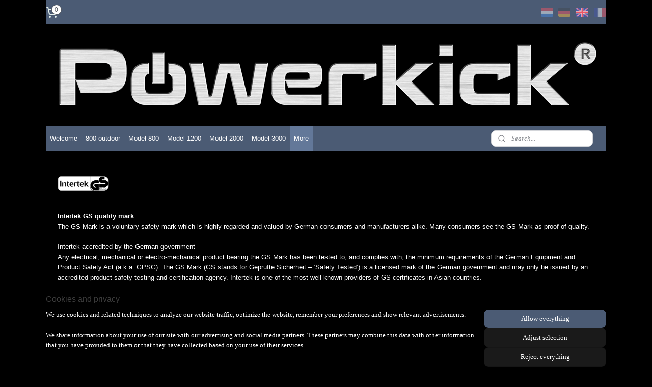

--- FILE ---
content_type: text/html; charset=UTF-8
request_url: https://www.powerkick-generator.com/en_GB/c-4227021/quality-marks/
body_size: 12982
content:
<!DOCTYPE html>
<!--[if lt IE 7]>
<html lang="en"
      class="no-js lt-ie9 lt-ie8 lt-ie7 secure"> <![endif]-->
<!--[if IE 7]>
<html lang="en"
      class="no-js lt-ie9 lt-ie8 is-ie7 secure"> <![endif]-->
<!--[if IE 8]>
<html lang="en"
      class="no-js lt-ie9 is-ie8 secure"> <![endif]-->
<!--[if gt IE 8]><!-->
<html lang="en" class="no-js secure">
<!--<![endif]-->
<head prefix="og: http://ogp.me/ns#">
    <meta http-equiv="Content-Type" content="text/html; charset=UTF-8"/>

    <title>Quality marks | Powerkick</title>
    <meta name="robots" content="noarchive"/>
    <meta name="robots" content="index,follow,noodp,noydir"/>
    
    <meta name="verify-v1" content="sZMPAN9y_5vxChQwXD5D--IAR9a0BnY8pC_tr4WuqzA"/>
        <meta name="google-site-verification" content="sZMPAN9y_5vxChQwXD5D--IAR9a0BnY8pC_tr4WuqzA"/>
    <meta name="viewport" content="width=device-width, initial-scale=1.0"/>
    <meta name="revisit-after" content="1 days"/>
    <meta name="generator" content="Mijnwebwinkel"/>
    <meta name="web_author" content="https://www.myonlinestore.com/"/>

    

    <meta property="og:site_name" content="Powerkick"/>

    <meta property="og:title" content="Quality marks"/>
    <meta property="og:description" content="Intertek GS quality mark The GS Mark is a voluntary safety mark which is highly regarded and valued by German consumers and manufacturers alike. Many consumers see the GS Mark as proof of quality."/>
    <meta property="og:type" content="website"/>
    <meta property="og:image" content="https://cdn.myonlinestore.eu/94904bcb-6be1-11e9-a722-44a8421b9960/images/DQ-0204-gepruefte-sicherheit-zertifikat.png"/>
        <meta property="og:image" content="https://cdn.myonlinestore.eu/94904bcb-6be1-11e9-a722-44a8421b9960/images/CE%20logo.png"/>
        <meta property="og:url" content="https://www.powerkick-generator.com/en_GB/c-4227021/quality-marks/"/>

    <link rel="preload" as="style" href="https://static.myonlinestore.eu/assets/../js/fancybox/jquery.fancybox.css?20260119210819"
          onload="this.onload=null;this.rel='stylesheet'">
    <noscript>
        <link rel="stylesheet" href="https://static.myonlinestore.eu/assets/../js/fancybox/jquery.fancybox.css?20260119210819">
    </noscript>

    <link rel="stylesheet" type="text/css" href="https://asset.myonlinestore.eu/8SLsJr8zPDzPBqSN0VpUg5uBGOCMrw9.css"/>

    <link rel="preload" as="style" href="https://static.myonlinestore.eu/assets/../fonts/fontawesome-6.4.2/css/fontawesome.min.css?20260119210819"
          onload="this.onload=null;this.rel='stylesheet'">
    <link rel="preload" as="style" href="https://static.myonlinestore.eu/assets/../fonts/fontawesome-6.4.2/css/solid.min.css?20260119210819"
          onload="this.onload=null;this.rel='stylesheet'">
    <link rel="preload" as="style" href="https://static.myonlinestore.eu/assets/../fonts/fontawesome-6.4.2/css/brands.min.css?20260119210819"
          onload="this.onload=null;this.rel='stylesheet'">
    <link rel="preload" as="style" href="https://static.myonlinestore.eu/assets/../fonts/fontawesome-6.4.2/css/v4-shims.min.css?20260119210819"
          onload="this.onload=null;this.rel='stylesheet'">
    <noscript>
        <link rel="stylesheet" href="https://static.myonlinestore.eu/assets/../fonts/font-awesome-4.1.0/css/font-awesome.4.1.0.min.css?20260119210819">
    </noscript>

    <link rel="preconnect" href="https://static.myonlinestore.eu/" crossorigin />
    <link rel="dns-prefetch" href="https://static.myonlinestore.eu/" />
    <link rel="preconnect" href="https://cdn.myonlinestore.eu" crossorigin />
    <link rel="dns-prefetch" href="https://cdn.myonlinestore.eu" />

    <script type="text/javascript" src="https://static.myonlinestore.eu/assets/../js/modernizr.js?20260119210819"></script>
        
    <link rel="canonical" href="https://www.powerkick-generator.com/en_GB/c-4227021/quality-marks/"/>
    <link rel="icon" type="image/x-icon" href="https://cdn.myonlinestore.eu/94904bcb-6be1-11e9-a722-44a8421b9960/favicon.ico?t=1759400077"
              />
    <script>
        var _rollbarConfig = {
        accessToken: 'd57a2075769e4401ab611d78421f1c89',
        captureUncaught: false,
        captureUnhandledRejections: false,
        verbose: false,
        payload: {
            environment: 'prod',
            person: {
                id: 446714,
            },
            ignoredMessages: [
                'request aborted',
                'network error',
                'timeout'
            ]
        },
        reportLevel: 'error'
    };
    // Rollbar Snippet
    !function(r){var e={};function o(n){if(e[n])return e[n].exports;var t=e[n]={i:n,l:!1,exports:{}};return r[n].call(t.exports,t,t.exports,o),t.l=!0,t.exports}o.m=r,o.c=e,o.d=function(r,e,n){o.o(r,e)||Object.defineProperty(r,e,{enumerable:!0,get:n})},o.r=function(r){"undefined"!=typeof Symbol&&Symbol.toStringTag&&Object.defineProperty(r,Symbol.toStringTag,{value:"Module"}),Object.defineProperty(r,"__esModule",{value:!0})},o.t=function(r,e){if(1&e&&(r=o(r)),8&e)return r;if(4&e&&"object"==typeof r&&r&&r.__esModule)return r;var n=Object.create(null);if(o.r(n),Object.defineProperty(n,"default",{enumerable:!0,value:r}),2&e&&"string"!=typeof r)for(var t in r)o.d(n,t,function(e){return r[e]}.bind(null,t));return n},o.n=function(r){var e=r&&r.__esModule?function(){return r.default}:function(){return r};return o.d(e,"a",e),e},o.o=function(r,e){return Object.prototype.hasOwnProperty.call(r,e)},o.p="",o(o.s=0)}([function(r,e,o){var n=o(1),t=o(4);_rollbarConfig=_rollbarConfig||{},_rollbarConfig.rollbarJsUrl=_rollbarConfig.rollbarJsUrl||"https://cdnjs.cloudflare.com/ajax/libs/rollbar.js/2.14.4/rollbar.min.js",_rollbarConfig.async=void 0===_rollbarConfig.async||_rollbarConfig.async;var a=n.setupShim(window,_rollbarConfig),l=t(_rollbarConfig);window.rollbar=n.Rollbar,a.loadFull(window,document,!_rollbarConfig.async,_rollbarConfig,l)},function(r,e,o){var n=o(2);function t(r){return function(){try{return r.apply(this,arguments)}catch(r){try{console.error("[Rollbar]: Internal error",r)}catch(r){}}}}var a=0;function l(r,e){this.options=r,this._rollbarOldOnError=null;var o=a++;this.shimId=function(){return o},"undefined"!=typeof window&&window._rollbarShims&&(window._rollbarShims[o]={handler:e,messages:[]})}var i=o(3),s=function(r,e){return new l(r,e)},d=function(r){return new i(s,r)};function c(r){return t(function(){var e=Array.prototype.slice.call(arguments,0),o={shim:this,method:r,args:e,ts:new Date};window._rollbarShims[this.shimId()].messages.push(o)})}l.prototype.loadFull=function(r,e,o,n,a){var l=!1,i=e.createElement("script"),s=e.getElementsByTagName("script")[0],d=s.parentNode;i.crossOrigin="",i.src=n.rollbarJsUrl,o||(i.async=!0),i.onload=i.onreadystatechange=t(function(){if(!(l||this.readyState&&"loaded"!==this.readyState&&"complete"!==this.readyState)){i.onload=i.onreadystatechange=null;try{d.removeChild(i)}catch(r){}l=!0,function(){var e;if(void 0===r._rollbarDidLoad){e=new Error("rollbar.js did not load");for(var o,n,t,l,i=0;o=r._rollbarShims[i++];)for(o=o.messages||[];n=o.shift();)for(t=n.args||[],i=0;i<t.length;++i)if("function"==typeof(l=t[i])){l(e);break}}"function"==typeof a&&a(e)}()}}),d.insertBefore(i,s)},l.prototype.wrap=function(r,e,o){try{var n;if(n="function"==typeof e?e:function(){return e||{}},"function"!=typeof r)return r;if(r._isWrap)return r;if(!r._rollbar_wrapped&&(r._rollbar_wrapped=function(){o&&"function"==typeof o&&o.apply(this,arguments);try{return r.apply(this,arguments)}catch(o){var e=o;throw e&&("string"==typeof e&&(e=new String(e)),e._rollbarContext=n()||{},e._rollbarContext._wrappedSource=r.toString(),window._rollbarWrappedError=e),e}},r._rollbar_wrapped._isWrap=!0,r.hasOwnProperty))for(var t in r)r.hasOwnProperty(t)&&(r._rollbar_wrapped[t]=r[t]);return r._rollbar_wrapped}catch(e){return r}};for(var p="log,debug,info,warn,warning,error,critical,global,configure,handleUncaughtException,handleAnonymousErrors,handleUnhandledRejection,captureEvent,captureDomContentLoaded,captureLoad".split(","),u=0;u<p.length;++u)l.prototype[p[u]]=c(p[u]);r.exports={setupShim:function(r,e){if(r){var o=e.globalAlias||"Rollbar";if("object"==typeof r[o])return r[o];r._rollbarShims={},r._rollbarWrappedError=null;var a=new d(e);return t(function(){e.captureUncaught&&(a._rollbarOldOnError=r.onerror,n.captureUncaughtExceptions(r,a,!0),e.wrapGlobalEventHandlers&&n.wrapGlobals(r,a,!0)),e.captureUnhandledRejections&&n.captureUnhandledRejections(r,a,!0);var t=e.autoInstrument;return!1!==e.enabled&&(void 0===t||!0===t||"object"==typeof t&&t.network)&&r.addEventListener&&(r.addEventListener("load",a.captureLoad.bind(a)),r.addEventListener("DOMContentLoaded",a.captureDomContentLoaded.bind(a))),r[o]=a,a})()}},Rollbar:d}},function(r,e){function o(r,e,o){if(e.hasOwnProperty&&e.hasOwnProperty("addEventListener")){for(var n=e.addEventListener;n._rollbarOldAdd&&n.belongsToShim;)n=n._rollbarOldAdd;var t=function(e,o,t){n.call(this,e,r.wrap(o),t)};t._rollbarOldAdd=n,t.belongsToShim=o,e.addEventListener=t;for(var a=e.removeEventListener;a._rollbarOldRemove&&a.belongsToShim;)a=a._rollbarOldRemove;var l=function(r,e,o){a.call(this,r,e&&e._rollbar_wrapped||e,o)};l._rollbarOldRemove=a,l.belongsToShim=o,e.removeEventListener=l}}r.exports={captureUncaughtExceptions:function(r,e,o){if(r){var n;if("function"==typeof e._rollbarOldOnError)n=e._rollbarOldOnError;else if(r.onerror){for(n=r.onerror;n._rollbarOldOnError;)n=n._rollbarOldOnError;e._rollbarOldOnError=n}e.handleAnonymousErrors();var t=function(){var o=Array.prototype.slice.call(arguments,0);!function(r,e,o,n){r._rollbarWrappedError&&(n[4]||(n[4]=r._rollbarWrappedError),n[5]||(n[5]=r._rollbarWrappedError._rollbarContext),r._rollbarWrappedError=null);var t=e.handleUncaughtException.apply(e,n);o&&o.apply(r,n),"anonymous"===t&&(e.anonymousErrorsPending+=1)}(r,e,n,o)};o&&(t._rollbarOldOnError=n),r.onerror=t}},captureUnhandledRejections:function(r,e,o){if(r){"function"==typeof r._rollbarURH&&r._rollbarURH.belongsToShim&&r.removeEventListener("unhandledrejection",r._rollbarURH);var n=function(r){var o,n,t;try{o=r.reason}catch(r){o=void 0}try{n=r.promise}catch(r){n="[unhandledrejection] error getting `promise` from event"}try{t=r.detail,!o&&t&&(o=t.reason,n=t.promise)}catch(r){}o||(o="[unhandledrejection] error getting `reason` from event"),e&&e.handleUnhandledRejection&&e.handleUnhandledRejection(o,n)};n.belongsToShim=o,r._rollbarURH=n,r.addEventListener("unhandledrejection",n)}},wrapGlobals:function(r,e,n){if(r){var t,a,l="EventTarget,Window,Node,ApplicationCache,AudioTrackList,ChannelMergerNode,CryptoOperation,EventSource,FileReader,HTMLUnknownElement,IDBDatabase,IDBRequest,IDBTransaction,KeyOperation,MediaController,MessagePort,ModalWindow,Notification,SVGElementInstance,Screen,TextTrack,TextTrackCue,TextTrackList,WebSocket,WebSocketWorker,Worker,XMLHttpRequest,XMLHttpRequestEventTarget,XMLHttpRequestUpload".split(",");for(t=0;t<l.length;++t)r[a=l[t]]&&r[a].prototype&&o(e,r[a].prototype,n)}}}},function(r,e){function o(r,e){this.impl=r(e,this),this.options=e,function(r){for(var e=function(r){return function(){var e=Array.prototype.slice.call(arguments,0);if(this.impl[r])return this.impl[r].apply(this.impl,e)}},o="log,debug,info,warn,warning,error,critical,global,configure,handleUncaughtException,handleAnonymousErrors,handleUnhandledRejection,_createItem,wrap,loadFull,shimId,captureEvent,captureDomContentLoaded,captureLoad".split(","),n=0;n<o.length;n++)r[o[n]]=e(o[n])}(o.prototype)}o.prototype._swapAndProcessMessages=function(r,e){var o,n,t;for(this.impl=r(this.options);o=e.shift();)n=o.method,t=o.args,this[n]&&"function"==typeof this[n]&&("captureDomContentLoaded"===n||"captureLoad"===n?this[n].apply(this,[t[0],o.ts]):this[n].apply(this,t));return this},r.exports=o},function(r,e){r.exports=function(r){return function(e){if(!e&&!window._rollbarInitialized){for(var o,n,t=(r=r||{}).globalAlias||"Rollbar",a=window.rollbar,l=function(r){return new a(r)},i=0;o=window._rollbarShims[i++];)n||(n=o.handler),o.handler._swapAndProcessMessages(l,o.messages);window[t]=n,window._rollbarInitialized=!0}}}}]);
    // End Rollbar Snippet
    </script>
    <script defer type="text/javascript" src="https://static.myonlinestore.eu/assets/../js/jquery.min.js?20260119210819"></script><script defer type="text/javascript" src="https://static.myonlinestore.eu/assets/../js/mww/shop.js?20260119210819"></script><script defer type="text/javascript" src="https://static.myonlinestore.eu/assets/../js/mww/shop/category.js?20260119210819"></script><script defer type="text/javascript" src="https://static.myonlinestore.eu/assets/../js/fancybox/jquery.fancybox.pack.js?20260119210819"></script><script defer type="text/javascript" src="https://static.myonlinestore.eu/assets/../js/fancybox/jquery.fancybox-thumbs.js?20260119210819"></script><script defer type="text/javascript" src="https://static.myonlinestore.eu/assets/../js/mww/image.js?20260119210819"></script><script defer type="text/javascript" src="https://static.myonlinestore.eu/assets/../js/mww/navigation.js?20260119210819"></script><script defer type="text/javascript" src="https://static.myonlinestore.eu/assets/../js/delay.js?20260119210819"></script><script defer type="text/javascript" src="https://static.myonlinestore.eu/assets/../js/mww/ajax.js?20260119210819"></script><script defer type="text/javascript" src="https://static.myonlinestore.eu/assets/../js/foundation/foundation.min.js?20260119210819"></script><script defer type="text/javascript" src="https://static.myonlinestore.eu/assets/../js/foundation/foundation/foundation.topbar.js?20260119210819"></script><script defer type="text/javascript" src="https://static.myonlinestore.eu/assets/../js/foundation/foundation/foundation.tooltip.js?20260119210819"></script><script defer type="text/javascript" src="https://static.myonlinestore.eu/assets/../js/mww/deferred.js?20260119210819"></script>
        <script src="https://static.myonlinestore.eu/assets/webpack/bootstrapper.ce10832e.js"></script>
    
    <script src="https://static.myonlinestore.eu/assets/webpack/vendor.85ea91e8.js" defer></script><script src="https://static.myonlinestore.eu/assets/webpack/main.c5872b2c.js" defer></script>
    
    <script src="https://static.myonlinestore.eu/assets/webpack/webcomponents.377dc92a.js" defer></script>
    
    <script src="https://static.myonlinestore.eu/assets/webpack/render.8395a26c.js" defer></script>

    <script>
        window.bootstrapper.add(new Strap('marketingScripts', []));
    </script>
        <script>
  window.dataLayer = window.dataLayer || [];

  function gtag() {
    dataLayer.push(arguments);
  }

    gtag(
    "consent",
    "default",
    {
      "ad_storage": "denied",
      "ad_user_data": "denied",
      "ad_personalization": "denied",
      "analytics_storage": "denied",
      "security_storage": "granted",
      "personalization_storage": "denied",
      "functionality_storage": "denied",
    }
  );

  gtag("js", new Date());
  gtag("config", 'G-HSRC51ENF9', { "groups": "myonlinestore" });</script>
<script async src="https://www.googletagmanager.com/gtag/js?id=G-HSRC51ENF9"></script>
        <script>
        
    </script>
        
<script>
    var marketingStrapId = 'marketingScripts'
    var marketingScripts = window.bootstrapper.use(marketingStrapId);

    if (marketingScripts === null) {
        marketingScripts = [];
    }

    
    window.bootstrapper.update(new Strap(marketingStrapId, marketingScripts));
</script>
    <noscript>
        <style>ul.products li {
                opacity: 1 !important;
            }</style>
    </noscript>

            <script>
                (function (w, d, s, l, i) {
            w[l] = w[l] || [];
            w[l].push({
                'gtm.start':
                    new Date().getTime(), event: 'gtm.js'
            });
            var f = d.getElementsByTagName(s)[0],
                j = d.createElement(s), dl = l != 'dataLayer' ? '&l=' + l : '';
            j.async = true;
            j.src =
                'https://www.googletagmanager.com/gtm.js?id=' + i + dl;
            f.parentNode.insertBefore(j, f);
        })(window, document, 'script', 'dataLayer', 'GTM-MSQ3L6L');
            </script>

</head>
<body    class="lang-en_GB layout-width-1100 oneColumn">

    <noscript>
                    <iframe src="https://www.googletagmanager.com/ns.html?id=GTM-MSQ3L6L" height="0" width="0"
                    style="display:none;visibility:hidden"></iframe>
            </noscript>


<header>
    <a tabindex="0" id="skip-link" class="button screen-reader-text" href="#content">Skip to content</a>
</header>


<div id="react_element__filter"></div>

<div class="site-container">
    <div class="inner-wrap">
                    <nav class="tab-bar mobile-navigation custom-topbar ">
    <section class="left-button" style="display: none;">
        <a class="mobile-nav-button"
           href="#" data-react-trigger="mobile-navigation-toggle">
                <div   
    aria-hidden role="img"
    class="icon icon--sf-menu
        "
    >
    <svg><use xlink:href="#sf-menu"></use></svg>
    </div>
&#160;
                <span>Menu</span>        </a>
    </section>
    <section class="title-section">
        <span class="title">Powerkick</span>
    </section>
    <section class="right-button">

                                    
        <a href="/en_GB/cart/" class="cart-icon hidden">
                <div   
    aria-hidden role="img"
    class="icon icon--sf-shopping-cart
        "
    >
    <svg><use xlink:href="#sf-shopping-cart"></use></svg>
    </div>
            <span class="cart-count" style="display: none"></span>
        </a>
    </section>
</nav>
        
        
        <div class="bg-container custom-css-container"             data-active-language="en"
            data-current-date="20-01-2026"
            data-category-id="4227021"
            data-article-id="unknown"
            data-article-category-id="unknown"
            data-article-name="unknown"
        >
            <noscript class="no-js-message">
                <div class="inner">
                    JavaScript is disabled.


Without JavaScript it is not possible to place orders and a number of features will not be available.
                </div>
            </noscript>

            <div id="header">
                <div id="react_root"><!-- --></div>
                <div
                    class="header-bar-top">
                                                
<div class="row header-bar-inner" data-bar-position="top" data-options="sticky_on: [medium, large]; is_hover: true; scrolltop: true;" data-topbar>
    <section class="top-bar-section">
                                    <div class="module-container cart align-left">
                    
<div class="header-cart module moduleCartCompact" data-ajax-cart-replace="true" data-productcount="0">
            <a href="/en_GB/cart/?category_id=4227021" class="foldout-cart">
                <div   
    aria-hidden role="img"
    class="icon icon--sf-shopping-cart
        "
            title="Shopping cart"
    >
    <svg><use xlink:href="#sf-shopping-cart"></use></svg>
    </div>
            <span class="count">0</span>
        </a>
        <div class="hidden-cart-details">
            <div class="invisible-hover-area">
                <div data-mobile-cart-replace="true" class="cart-details">
                                            <div class="cart-summary">
                            No items in shopping cart.
                        </div>
                                    </div>

                            </div>
        </div>
    </div>

                </div>
                                                <div class="module-container languageswitch align-right">
                        <script type="text/javascript">
      window.bootstrapper.add(new Strap('mobileNavigationLanguageSelection', {
          title: "Languages",
          items: [
                                                                      {
                  url: "https:\/\/www.powerkick-generator.com\/c-4227021\/keurmerken\/",
                  flag: "https:\/\/static.myonlinestore.eu\/assets\/bundles\/app\/images\/flags\/flag-nl.png?20260119210819",
                  label: "Nederlands",
                  current: false
              },                                                                                  {
                  url: "https:\/\/www.powerkick-generator.com\/de_DE\/c-4227021\/guetezeichen\/",
                  flag: "https:\/\/static.myonlinestore.eu\/assets\/bundles\/app\/images\/flags\/flag-de.png?20260119210819",
                  label: "Deutsch",
                  current: false
              },                                                                                  {
                  url: "https:\/\/www.powerkick-generator.com\/en_GB\/c-4227021\/quality-marks\/",
                  flag: "https:\/\/static.myonlinestore.eu\/assets\/bundles\/app\/images\/flags\/flag-gb.png?20260119210819",
                  label: "English",
                  current: true
              },                                                                                  {
                  url: "https:\/\/www.powerkick-generator.com\/fr_FR\/c-4227021\/marques-de-qualite\/",
                  flag: "https:\/\/static.myonlinestore.eu\/assets\/bundles\/app\/images\/flags\/flag-fr.png?20260119210819",
                  label: "Fran\u00e7ais",
                  current: false
              }                                    ]
      }));
    </script>
    <div class="language-selector">
                                    <div class="flags">
                                    
                                            <a href="https://www.powerkick-generator.com/c-4227021/keurmerken/">
                            <img class="flag" src="https://static.myonlinestore.eu/assets/bundles/app/images/flags/flag-nl.png?20260119210819" alt="Nederlands"/>
                            <span>Nederlands</span>
                        </a>
                                                        
                                            <a href="https://www.powerkick-generator.com/de_DE/c-4227021/guetezeichen/">
                            <img class="flag" src="https://static.myonlinestore.eu/assets/bundles/app/images/flags/flag-de.png?20260119210819" alt="Deutsch"/>
                            <span>Deutsch</span>
                        </a>
                                                        
                                            <strong class="active">
                            <img class="flag" src="https://static.myonlinestore.eu/assets/bundles/app/images/flags/flag-gb.png?20260119210819" alt="English"/>
                            <span>English</span>
                        </strong>
                                                        
                                            <a href="https://www.powerkick-generator.com/fr_FR/c-4227021/marques-de-qualite/">
                            <img class="flag" src="https://static.myonlinestore.eu/assets/bundles/app/images/flags/flag-fr.png?20260119210819" alt="Français"/>
                            <span>Français</span>
                        </a>
                                                </div>
            </div>

                </div>
                        </section>
</div>

                                    </div>

                



<sf-header-image
    class="web-component"
    header-element-height="200px"
    align="left"
    store-name="Powerkick"
    store-url="https://www.powerkick-generator.com/en_GB/"
    background-image-url="https://cdn.myonlinestore.eu/94904bcb-6be1-11e9-a722-44a8421b9960/nl_NL_image_header_4.png?t=1759400077"
    mobile-background-image-url=""
    logo-custom-width=""
    logo-custom-height=""
    page-column-width="1100"
    style="
        height: 200px;

        --background-color: #000000;
        --background-height: 200px;
        --background-aspect-ratio: 5.5;
        --scaling-background-aspect-ratio: 5.5;
        --mobile-background-height: 0px;
        --mobile-background-aspect-ratio: 1;
        --color: #FFFFF6;
        --logo-custom-width: auto;
        --logo-custom-height: auto;
        --logo-aspect-ratio: 1
        ">
    </sf-header-image>
                <div class="header-bar-bottom sticky">
                                                
<div class="row header-bar-inner" data-bar-position="header" data-options="sticky_on: [medium, large]; is_hover: true; scrolltop: true;" data-topbar>
    <section class="top-bar-section">
                                    <nav class="module-container navigation  align-left">
                    <ul>
                            




<li class="">
            <a href="https://www.powerkick-generator.com/en_GB/" class="no_underline">
            Welcome
                    </a>

                                </li>
    




<li class="">
            <a href="https://www.powerkick-generator.com/en_GB/c-4212903/800-outdoor/" class="no_underline">
            800 outdoor
                    </a>

                                </li>
    




<li class="">
            <a href="https://www.powerkick-generator.com/en_GB/c-4204503/model-800/" class="no_underline">
            Model 800
                    </a>

                                </li>
    




<li class="">
            <a href="https://www.powerkick-generator.com/en_GB/c-4206630/model-1200/" class="no_underline">
            Model 1200
                    </a>

                                </li>
    




<li class="">
            <a href="https://www.powerkick-generator.com/en_GB/c-4206631/model-2000/" class="no_underline">
            Model 2000
                    </a>

                                </li>
    




<li class="">
            <a href="https://www.powerkick-generator.com/en_GB/c-4206636/model-3000/" class="no_underline">
            Model 3000
                    </a>

                                </li>
    

    
    

<li class="has-dropdown active">
            <a href="https://www.powerkick-generator.com/en_GB/c-4207961/more/" class="no_underline">
            More
                    </a>

                                    <ul class="dropdown">
                        


    

<li class="active">
            <a href="https://www.powerkick-generator.com/en_GB/c-4227021/quality-marks/" class="no_underline">
            Quality marks
                    </a>

                                </li>
    




<li class="">
            <a href="https://www.powerkick-generator.com/en_GB/c-4246254/showroom/" class="no_underline">
            Showroom
                    </a>

                                </li>
    




<li class="">
            <a href="https://www.powerkick-generator.com/en_GB/c-4246257/service/" class="no_underline">
            Service
                    </a>

                                </li>
    

    


<li class="has-dropdown">
            <a href="https://www.powerkick-generator.com/en_GB/c-4265789/images/" class="no_underline">
            Images
                    </a>

                                    <ul class="dropdown">
                        




<li class="">
            <a href="https://www.powerkick-generator.com/en_GB/c-4266174/powerkick-800-outdoor/" class="no_underline">
            Powerkick 800 outdoor
                    </a>

                                </li>
    




<li class="">
            <a href="https://www.powerkick-generator.com/en_GB/c-4267351/powerkick-800-industry/" class="no_underline">
            Powerkick 800 industry
                    </a>

                                </li>
    




<li class="">
            <a href="https://www.powerkick-generator.com/en_GB/c-4267548/powerkick-1200-industry/" class="no_underline">
            Powerkick 1200 industry
                    </a>

                                </li>
    




<li class="">
            <a href="https://www.powerkick-generator.com/en_GB/c-4267582/powerkick-2000-industry/" class="no_underline">
            Powerkick 2000 industry
                    </a>

                                </li>
    




<li class="">
            <a href="https://www.powerkick-generator.com/en_GB/c-4267631/powerkick-3000-industry/" class="no_underline">
            Powerkick 3000 industry
                    </a>

                                </li>
    




<li class="">
            <a href="https://www.powerkick-generator.com/en_GB/c-5049183/powerkick-6000-industry/" class="no_underline">
            Powerkick 6000 Industry
                    </a>

                                </li>
                </ul>
                        </li>
    




<li class="">
            <a href="https://www.powerkick-generator.com/en_GB/c-4467156/short-manual/" class="no_underline">
            Short manual
                    </a>

                                </li>
    




<li class="">
            <a href="https://www.powerkick-generator.com/en_GB/c-4740685/rma/" class="no_underline">
            RMA
                    </a>

                                </li>
    




<li class="">
            <a href="https://www.powerkick-generator.com/en_GB/c-4207944/general-conditions/" class="no_underline">
            General conditions
                    </a>

                                </li>
    




<li class="">
            <a href="https://www.powerkick-generator.com/en_GB/c-4204504/contact/" class="no_underline">
            Contact
                    </a>

                                </li>
    




<li class="">
            <a href="https://www.powerkick-generator.com/en_GB/c-4226968/dealer/" class="no_underline">
            Dealer
                    </a>

                                </li>
    




<li class="">
            <a href="https://www.powerkick-generator.com/en_GB/c-4205853/parts/" class="no_underline">
            Parts
                    </a>

                                </li>
    




<li class="">
            <a href="https://www.powerkick-generator.com/en_GB/c-5050362/instruction-manuals/" class="no_underline">
            Instruction manuals
                    </a>

                                </li>
    




<li class="">
            <a href="https://www.powerkick-generator.com/en_GB/c-5050363/about-powerkick/" class="no_underline">
            About Powerkick
                    </a>

                                </li>
    




<li class="">
            <a href="https://www.powerkick-generator.com/en_GB/c-5050365/about-us/" class="no_underline">
            About us
                    </a>

                                </li>
                </ul>
                        </li>

                    </ul>
                </nav>
                                                <div class="module-container search align-right">
                    <div class="react_element__searchbox" 
    data-post-url="/en_GB/search/" 
    data-search-phrase=""></div>

                </div>
                        </section>
</div>

                                    </div>
            </div>

            
            
            <div id="content" class="columncount-1">
                <div class="row">
                                                                <div class="columns large-14 medium-14 small-14" id="centercolumn">
    
    
                                <script>
        window.bootstrapper.add(new Strap('filters', ));
        window.bootstrapper.add(new Strap('criteria', ));
    </script>
    
                        
    
    
        

                        <div class="intro rte_content">
                            <p><img alt="" width="101" height="69" src="https://cdn.myonlinestore.eu/94904bcb-6be1-11e9-a722-44a8421b9960/images/DQ-0204-gepruefte-sicherheit-zertifikat.png" style="border-style:solid;border-width:0px;"></p><p><strong>Intertek GS quality mark</strong><br>The GS Mark is a voluntary safety mark which is highly regarded and valued by German consumers and manufacturers alike. Many consumers see the GS Mark as proof of quality.&nbsp;<br><br>Intertek accredited by the German government<br>Any electrical, mechanical or electro-mechanical product bearing the GS Mark has been tested to, and complies with, the minimum requirements of the German Equipment and Product Safety Act (a.k.a. GPSG). The GS Mark (GS stands for Gepr&uuml;fte Sicherheit &ndash; &lsquo;Safety Tested&rsquo;) is a licensed mark of the German government and may only be issued by an accredited product safety testing and certification agency. Intertek is one of the most well-known providers of GS certificates in Asian countries.<br>Source:&nbsp;http://www.intertek-twn.com</p><p>&nbsp;</p><p><img alt="" width="39" height="28" src="https://cdn.myonlinestore.eu/94904bcb-6be1-11e9-a722-44a8421b9960/images/CE%20logo.png" style="border-style:solid;border-width:0px;"></p><p><strong>CE quality mark:</strong></p><p>The CE marking found on may products implies the product is compliant with the specific rules applicable withe the European Economic Space (European Union, Switserland, Liechtenstein, Norway and Iceland) CE stand for "Conformit&eacute; Europ&eacute;enne" which means "compliant with European rules".<br>The goal of hte CE mark is two fold. First goals is a free trade of goods between the countries in the EU. Second goals is to improve the safe use of producs. The CE mark is mandatory on a wide range of products including electrical devices. By putting the CE mark on the product the manufacturer declares his product is compliant with the European rules and all relevant procedures are followed..<br>Source:&nbsp;https://nl.wikipedia.org</p>
            </div>



    
    
            
    </div>
                                    </div>
            </div>
        </div>

                    <div id="footer" class="custom-css-container"             data-active-language="en"
            data-current-date="20-01-2026"
            data-category-id="4227021"
            data-article-id="unknown"
            data-article-category-id="unknown"
            data-article-name="unknown"
        >
                    <div class="pane paneFooter">
        <div class="inner">
            <ul>
                                                        <li><div id="fb-root"></div>
<script async defer crossorigin="anonymous" src="https://connect.facebook.net/en_GB/sdk.js#xfbml=1&version=v20.0" nonce="ef729EoP"></script>
<div class="facebook module">
    <div class="moduleFacebook">
        <a href="https://www.facebook.com/Powerkick-1750110081960337/" target="_blank">
            <i class="fa fa-facebook-square"></i>
            Powerkick        </a>
    </div>
    <div class="fb-like"
         data-href="https://www.facebook.com/Powerkick-1750110081960337/"
         data-colorscheme="light"
         data-layout="standard"
         data-action="like"
         data-share="false"
         data-width="210"></div>
</div>
</li>
                                                        <li></li>
                                                        <li></li>
                                                        <li></li>
                                                        <li></li>
                            </ul>
        </div>
    </div>

            </div>
                <div id="mwwFooter">
            <div class="row mwwFooter">
                <div class="columns small-14">
                                                                                                                                                © 2017 - 2026 Powerkick
                        | <a href="https://www.powerkick-generator.com/en_GB/sitemap/" class="footer">sitemap</a>
                        | <a href="https://www.powerkick-generator.com/en_GB/rss/" class="footer" target="_blank">rss</a>
                                                    | <a href="https://www.myonlinestore.com/launch-your-online-store-today?utm_medium=referral&amp;utm_source=ecommerce_website&amp;utm_campaign=myonlinestore_shops_pro_en" class="footer" target="_blank">ecommerce software</a>
    -
    powered by <a href="https://www.myonlinestore.com/?utm_medium=referral&amp;utm_source=ecommerce_website&amp;utm_campaign=myonlinestore_shops_pro_en" class="footer" target="_blank">MyOnlineStore</a>                                                            </div>
            </div>
        </div>
    </div>
</div>

<script>
    window.bootstrapper.add(new Strap('storeNotifications', {
        notifications: [],
    }));

    var storeLocales = [
                'nl_NL',
                'en_GB',
                'de_DE',
                'fr_FR',
            ];
    window.bootstrapper.add(new Strap('storeLocales', storeLocales));

    window.bootstrapper.add(new Strap('consentBannerSettings', {"enabled":true,"privacyStatementPageId":null,"privacyStatementPageUrl":null,"updatedAt":"2024-02-29T11:31:41+01:00","updatedAtTimestamp":1709202701,"consentTypes":{"required":{"enabled":true,"title":"Necessary","text":"Cookies and techniques that are necessary to make the website usable, such as remembering your shopping cart, secure checkout and access to secure areas of the website. Without these cookies the website cannot function properly."},"analytical":{"enabled":true,"title":"Statistics","text":"Cookies and techniques that anonymously collect data and report on the use of the website, so that the website can be optimized."},"functional":{"enabled":false,"title":"Functional","text":"Cookies and techniques that help to add optional functionalities to the website, such as chat options, collecting feedback and other third-party functions."},"marketing":{"enabled":true,"title":"Marketing","text":"Cookies and techniques that are used to show visitors personalized and relevant advertisements based on previously visited pages, and to analyze the effectiveness of advertising campaigns."},"personalization":{"enabled":false,"title":"Personalisation","text":"Cookies and techniques to adapt the design and content of the website to you, such as the language or design of the website."}},"labels":{"banner":{"title":"Cookies and privacy","text":"We use cookies and related techniques to analyze our website traffic, optimize the website, remember your preferences and show relevant advertisements.\n\nWe share information about your use of our site with our advertising and social media partners. These partners may combine this data with other information that you have provided to them or that they have collected based on your use of their services."},"modal":{"title":"Cookie and privacy settings","text":"We use cookies and related techniques to analyze our website traffic, optimize the website, remember your preferences and show relevant advertisements.\n\nWe share information about your use of our site with our advertising and social media partners. These partners may combine this data with other information that you have provided to them or that they have collected based on your use of their services."},"button":{"title":"Cookie and privacy settings","text":"button_text"}}}));
    window.bootstrapper.add(new Strap('store', {"availableBusinessModels":"ALL","currency":"EUR","currencyDisplayLocale":"de_AT","discountApplicable":false,"googleTrackingType":"gtag","id":"446714","locale":"en_GB","loginRequired":false,"roles":[],"storeName":"Powerkick","uuid":"94904bcb-6be1-11e9-a722-44a8421b9960"}));
    window.bootstrapper.add(new Strap('merchant', { isMerchant: false }));
    window.bootstrapper.add(new Strap('customer', { authorized: false }));

    window.bootstrapper.add(new Strap('layout', {"hideCurrencyValuta":false}));
    window.bootstrapper.add(new Strap('store_layout', { width: 1100 }));
    window.bootstrapper.add(new Strap('theme', {"button_border_radius":9,"button_inactive_background_color":"CCC","divider_border_color":"FFFFFF","border_radius":2,"ugly_shadows":true,"flexbox_image_size":"contain","block_background_centercolumn":"000000","cta_color":"F36A46","hyperlink_color":"","general_link_hover_color":null,"content_padding":null,"price_color":"","price_font_size":22,"center_short_description":false,"navigation_link_bg_color":"4B5B74","navigation_link_fg_color":"FFFFFF","navigation_active_bg_color":"637899","navigation_active_fg_color":"","navigation_arrow_color":"","navigation_font":"","navigation_font_size":null,"store_color_head":"#000000","store_color_head_font":"#FFFFF6","store_color_background_main":"#000000","store_color_topbar_font":"#E6F2EE","store_color_background":"#000000","store_color_border":"","store_color_block_head":"#4B5B74","store_color_block_font":"#FFFFFF","store_color_block_background":"#C7C7C7","store_color_headerbar_font":"#5C5C5C","store_color_headerbar_background":"#4B5B74","store_font_type":"Verdana","store_header_font_type":"arial","store_header_font_size":7,"store_font_size":13,"store_font_color":"#FFFFFF","store_button_color":"#4B5B74","store_button_font_color":"#FFFFFF","action_price_color":"","article_font_size":null,"store_htags_color":"#3D3D3D"}));
    window.bootstrapper.add(new Strap('shippingGateway', {"shippingCountries":["LV","SE","CZ","ES","SI","SK","RS","SM","RO","PT","PL","AT","LU","LT","HR","IT","IE","HU","GR","FI","EE","BG","BE","DK","FR","DE","NL","GB"]}));

    window.bootstrapper.add(new Strap('commonTranslations', {
        customerSexMale: 'Mr.',
        customerSexFemale: 'Mrs.',
        oopsTryAgain: 'Something went wrong, please try again',
        totalsHideTaxSpecs: 'Hide VAT specifications',
        totalsShowTaxSpecs: 'Show VAT specifications',
        searchInputPlaceholder: 'Search...',
    }));

    window.bootstrapper.add(new Strap('saveForLaterTranslations', {
        saveForLaterSavedLabel: 'Saved',
        saveForLaterSavedItemsLabel: 'Saved items',
        saveForLaterTitle: 'Save for later',
    }));

    window.bootstrapper.add(new Strap('loyaltyTranslations', {
        loyaltyProgramTitle: 'Loyalty\u0020program',
        loyaltyPointsLabel: 'Loyalty\u0020points',
        loyaltyRewardsLabel: 'rewards',
    }));

    window.bootstrapper.add(new Strap('saveForLater', {
        enabled: false    }))

    window.bootstrapper.add(new Strap('loyalty', {
        enabled: false
    }))

    window.bootstrapper.add(new Strap('paymentTest', {
        enabled: false,
        stopUrl: "https:\/\/www.powerkick-generator.com\/en_GB\/logout\/"
    }));

    window.bootstrapper.add(new Strap('analyticsTracking', {
                gtag: true,
        datalayer: true,
            }));
</script>

<div id="react_element__mobnav"></div>

<script type="text/javascript">
    window.bootstrapper.add(new Strap('mobileNavigation', {
        search_url: 'https://www.powerkick-generator.com/en_GB/search/',
        navigation_structure: {
            id: 0,
            parentId: null,
            text: 'root',
            children: [{"id":4204502,"parent_id":4204501,"style":"no_underline","url":"https:\/\/www.powerkick-generator.com\/en_GB\/","text":"Welcome","active":false},{"id":4212903,"parent_id":4204501,"style":"no_underline","url":"https:\/\/www.powerkick-generator.com\/en_GB\/c-4212903\/800-outdoor\/","text":"800 outdoor","active":false},{"id":4204503,"parent_id":4204501,"style":"no_underline","url":"https:\/\/www.powerkick-generator.com\/en_GB\/c-4204503\/model-800\/","text":"Model 800","active":false},{"id":4206630,"parent_id":4204501,"style":"no_underline","url":"https:\/\/www.powerkick-generator.com\/en_GB\/c-4206630\/model-1200\/","text":"Model 1200","active":false},{"id":4206631,"parent_id":4204501,"style":"no_underline","url":"https:\/\/www.powerkick-generator.com\/en_GB\/c-4206631\/model-2000\/","text":"Model 2000","active":false},{"id":4206636,"parent_id":4204501,"style":"no_underline","url":"https:\/\/www.powerkick-generator.com\/en_GB\/c-4206636\/model-3000\/","text":"Model 3000","active":false},{"id":4207961,"parent_id":4204501,"style":"no_underline","url":"https:\/\/www.powerkick-generator.com\/en_GB\/c-4207961\/more\/","text":"More","active":true,"children":[{"id":4227021,"parent_id":4207961,"style":"no_underline","url":"https:\/\/www.powerkick-generator.com\/en_GB\/c-4227021\/quality-marks\/","text":"Quality marks","active":true},{"id":4246254,"parent_id":4207961,"style":"no_underline","url":"https:\/\/www.powerkick-generator.com\/en_GB\/c-4246254\/showroom\/","text":"Showroom","active":false},{"id":4246257,"parent_id":4207961,"style":"no_underline","url":"https:\/\/www.powerkick-generator.com\/en_GB\/c-4246257\/service\/","text":"Service","active":false},{"id":4265789,"parent_id":4207961,"style":"no_underline","url":"https:\/\/www.powerkick-generator.com\/en_GB\/c-4265789\/images\/","text":"Images","active":false,"children":[{"id":4266174,"parent_id":4265789,"style":"no_underline","url":"https:\/\/www.powerkick-generator.com\/en_GB\/c-4266174\/powerkick-800-outdoor\/","text":"Powerkick 800 outdoor","active":false},{"id":4267351,"parent_id":4265789,"style":"no_underline","url":"https:\/\/www.powerkick-generator.com\/en_GB\/c-4267351\/powerkick-800-industry\/","text":"Powerkick 800 industry","active":false},{"id":4267548,"parent_id":4265789,"style":"no_underline","url":"https:\/\/www.powerkick-generator.com\/en_GB\/c-4267548\/powerkick-1200-industry\/","text":"Powerkick 1200 industry","active":false},{"id":4267582,"parent_id":4265789,"style":"no_underline","url":"https:\/\/www.powerkick-generator.com\/en_GB\/c-4267582\/powerkick-2000-industry\/","text":"Powerkick 2000 industry","active":false},{"id":4267631,"parent_id":4265789,"style":"no_underline","url":"https:\/\/www.powerkick-generator.com\/en_GB\/c-4267631\/powerkick-3000-industry\/","text":"Powerkick 3000 industry","active":false},{"id":5049183,"parent_id":4265789,"style":"no_underline","url":"https:\/\/www.powerkick-generator.com\/en_GB\/c-5049183\/powerkick-6000-industry\/","text":"Powerkick 6000 Industry","active":false}]},{"id":4467156,"parent_id":4207961,"style":"no_underline","url":"https:\/\/www.powerkick-generator.com\/en_GB\/c-4467156\/short-manual\/","text":"Short manual","active":false},{"id":4740685,"parent_id":4207961,"style":"no_underline","url":"https:\/\/www.powerkick-generator.com\/en_GB\/c-4740685\/rma\/","text":"RMA","active":false},{"id":4207944,"parent_id":4207961,"style":"no_underline","url":"https:\/\/www.powerkick-generator.com\/en_GB\/c-4207944\/general-conditions\/","text":"General conditions","active":false},{"id":4204504,"parent_id":4207961,"style":"no_underline","url":"https:\/\/www.powerkick-generator.com\/en_GB\/c-4204504\/contact\/","text":"Contact","active":false},{"id":4226968,"parent_id":4207961,"style":"no_underline","url":"https:\/\/www.powerkick-generator.com\/en_GB\/c-4226968\/dealer\/","text":"Dealer","active":false},{"id":4205853,"parent_id":4207961,"style":"no_underline","url":"https:\/\/www.powerkick-generator.com\/en_GB\/c-4205853\/parts\/","text":"Parts","active":false},{"id":5050362,"parent_id":4207961,"style":"no_underline","url":"https:\/\/www.powerkick-generator.com\/en_GB\/c-5050362\/instruction-manuals\/","text":"Instruction manuals","active":false},{"id":5050363,"parent_id":4207961,"style":"no_underline","url":"https:\/\/www.powerkick-generator.com\/en_GB\/c-5050363\/about-powerkick\/","text":"About Powerkick","active":false},{"id":5050365,"parent_id":4207961,"style":"no_underline","url":"https:\/\/www.powerkick-generator.com\/en_GB\/c-5050365\/about-us\/","text":"About us","active":false}]}],
        }
    }));
</script>

<div id="react_element__consent_banner"></div>
<div id="react_element__consent_button" class="consent-button"></div>
<div id="react_element__cookiescripts" style="display: none;"></div><script src="https://static.myonlinestore.eu/assets/bundles/fosjsrouting/js/router.js?20260119210819"></script>
<script src="https://static.myonlinestore.eu/assets/js/routes.js?20260119210819"></script>

<script type="text/javascript">
window.bootstrapper.add(new Strap('rollbar', {
    enabled: true,
    token: "d57a2075769e4401ab611d78421f1c89"
}));
</script>

<script>
    window.bootstrapper.add(new Strap('baseUrl', "https://www.powerkick-generator.com/api"));
    window.bootstrapper.add(new Strap('storeUrl', "https://www.powerkick-generator.com/"));
    Routing.setBaseUrl("");
    Routing.setHost("www.powerkick\u002Dgenerator.com");

    // check if the route is localized, if so; add locale to BaseUrl
    var localized_pathname = Routing.getBaseUrl() + "/en_GB";
    var pathname = window.location.pathname;

    if (pathname.indexOf(localized_pathname) > -1) {
        Routing.setBaseUrl(localized_pathname);
    }
</script>

    <script src="https://static.myonlinestore.eu/assets/webpack/webvitals.32ae806d.js" defer></script>


<!--
ISC License for Lucide icons
Copyright (c) for portions of Lucide are held by Cole Bemis 2013-2024 as part of Feather (MIT). All other copyright (c) for Lucide are held by Lucide Contributors 2024.
Permission to use, copy, modify, and/or distribute this software for any purpose with or without fee is hereby granted, provided that the above copyright notice and this permission notice appear in all copies.
-->
</body>
</html>
